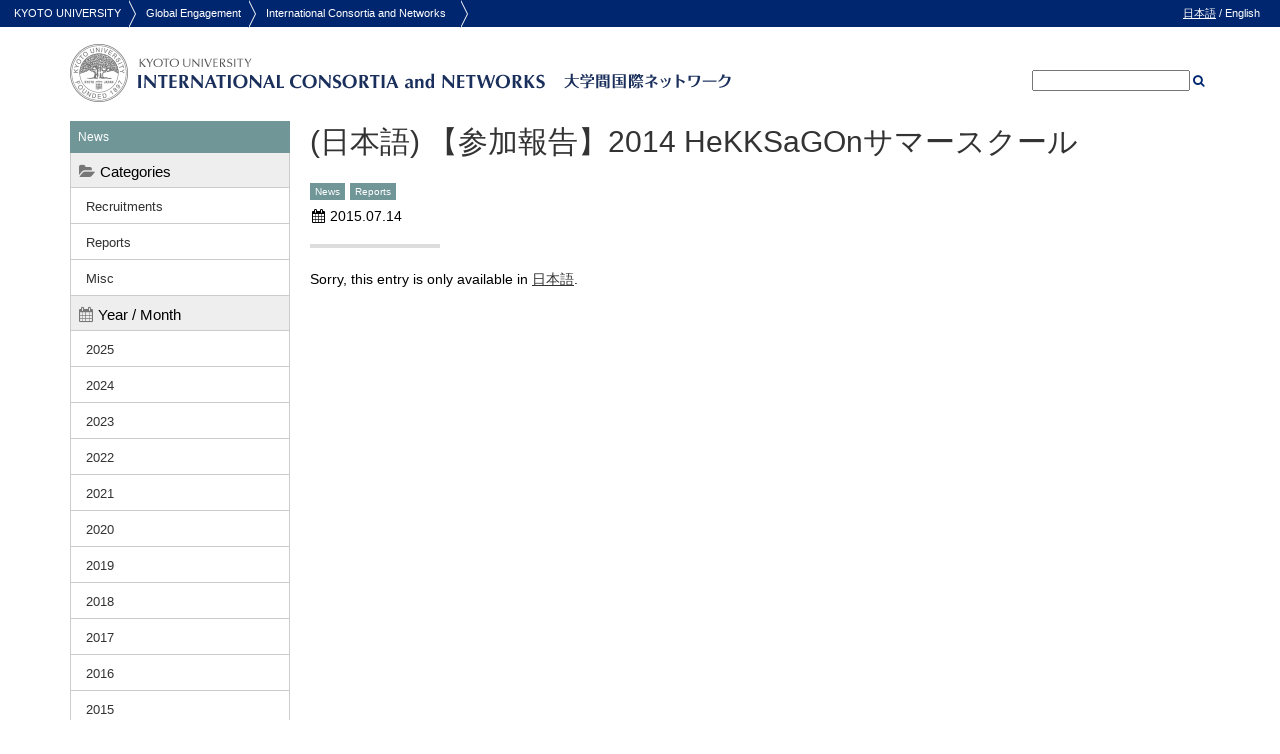

--- FILE ---
content_type: text/html; charset=UTF-8
request_url: https://www.oc.kyoto-u.ac.jp/network/en/news/20150714_755/
body_size: 31305
content:
<!DOCTYPE html>
<html lang="en-US">
<head>
<meta http-equiv="X-UA-Compatible" content="IE=edge,chrome=1">
<meta charset="UTF-8">
<meta name="viewport" content="width=device-width, initial-scale=1">
<title>(日本語) 【参加報告】2014 HeKKSaGOnサマースクール | International Consortia and Networks</title>
<meta name="keywords" content="Kyoto University,International Consortia and Networks" />
<meta name="description" content="Kyoto University International Consortia and Networks" />
<link rel='stylesheet' href='/network/wp-content/themes/kyoto-u-oc-network/css/init.css' type='text/css' />
<link rel='stylesheet' href='/network/wp-content/themes/kyoto-u-oc-network/css/style.css' type='text/css' />
<link rel="stylesheet" type="text/css" href="/network/wp-content/themes/kyoto-u-oc-network/css/mac.css" />
<!--[if (gte IE 9)|!(IE)]><!-->
<link href="/network/wp-content/themes/kyoto-u-oc-network/css/font-awesome.min.css" rel="stylesheet">
<!--<![endif]-->
<script type='text/javascript' src='//ajax.googleapis.com/ajax/libs/jquery/1.11.1/jquery.min.js?ver=1.11.1'></script>
<!--[if lt IE 9]>
<script src="//ie7-js.googlecode.com/svn/version/2.1(beta4)/IE9.js"></script>
<![endif]-->
<script type="text/javascript" src="/network/wp-content/themes/kyoto-u-oc-network/js/custom.js"></script>
<meta name='robots' content='max-image-preview:large' />
	<style>img:is([sizes="auto" i], [sizes^="auto," i]) { contain-intrinsic-size: 3000px 1500px }</style>
	<script type="text/javascript">
/* <![CDATA[ */
window._wpemojiSettings = {"baseUrl":"https:\/\/s.w.org\/images\/core\/emoji\/15.0.3\/72x72\/","ext":".png","svgUrl":"https:\/\/s.w.org\/images\/core\/emoji\/15.0.3\/svg\/","svgExt":".svg","source":{"concatemoji":"https:\/\/www.oc.kyoto-u.ac.jp\/network\/wp-includes\/js\/wp-emoji-release.min.js?ver=6.7.4"}};
/*! This file is auto-generated */
!function(i,n){var o,s,e;function c(e){try{var t={supportTests:e,timestamp:(new Date).valueOf()};sessionStorage.setItem(o,JSON.stringify(t))}catch(e){}}function p(e,t,n){e.clearRect(0,0,e.canvas.width,e.canvas.height),e.fillText(t,0,0);var t=new Uint32Array(e.getImageData(0,0,e.canvas.width,e.canvas.height).data),r=(e.clearRect(0,0,e.canvas.width,e.canvas.height),e.fillText(n,0,0),new Uint32Array(e.getImageData(0,0,e.canvas.width,e.canvas.height).data));return t.every(function(e,t){return e===r[t]})}function u(e,t,n){switch(t){case"flag":return n(e,"\ud83c\udff3\ufe0f\u200d\u26a7\ufe0f","\ud83c\udff3\ufe0f\u200b\u26a7\ufe0f")?!1:!n(e,"\ud83c\uddfa\ud83c\uddf3","\ud83c\uddfa\u200b\ud83c\uddf3")&&!n(e,"\ud83c\udff4\udb40\udc67\udb40\udc62\udb40\udc65\udb40\udc6e\udb40\udc67\udb40\udc7f","\ud83c\udff4\u200b\udb40\udc67\u200b\udb40\udc62\u200b\udb40\udc65\u200b\udb40\udc6e\u200b\udb40\udc67\u200b\udb40\udc7f");case"emoji":return!n(e,"\ud83d\udc26\u200d\u2b1b","\ud83d\udc26\u200b\u2b1b")}return!1}function f(e,t,n){var r="undefined"!=typeof WorkerGlobalScope&&self instanceof WorkerGlobalScope?new OffscreenCanvas(300,150):i.createElement("canvas"),a=r.getContext("2d",{willReadFrequently:!0}),o=(a.textBaseline="top",a.font="600 32px Arial",{});return e.forEach(function(e){o[e]=t(a,e,n)}),o}function t(e){var t=i.createElement("script");t.src=e,t.defer=!0,i.head.appendChild(t)}"undefined"!=typeof Promise&&(o="wpEmojiSettingsSupports",s=["flag","emoji"],n.supports={everything:!0,everythingExceptFlag:!0},e=new Promise(function(e){i.addEventListener("DOMContentLoaded",e,{once:!0})}),new Promise(function(t){var n=function(){try{var e=JSON.parse(sessionStorage.getItem(o));if("object"==typeof e&&"number"==typeof e.timestamp&&(new Date).valueOf()<e.timestamp+604800&&"object"==typeof e.supportTests)return e.supportTests}catch(e){}return null}();if(!n){if("undefined"!=typeof Worker&&"undefined"!=typeof OffscreenCanvas&&"undefined"!=typeof URL&&URL.createObjectURL&&"undefined"!=typeof Blob)try{var e="postMessage("+f.toString()+"("+[JSON.stringify(s),u.toString(),p.toString()].join(",")+"));",r=new Blob([e],{type:"text/javascript"}),a=new Worker(URL.createObjectURL(r),{name:"wpTestEmojiSupports"});return void(a.onmessage=function(e){c(n=e.data),a.terminate(),t(n)})}catch(e){}c(n=f(s,u,p))}t(n)}).then(function(e){for(var t in e)n.supports[t]=e[t],n.supports.everything=n.supports.everything&&n.supports[t],"flag"!==t&&(n.supports.everythingExceptFlag=n.supports.everythingExceptFlag&&n.supports[t]);n.supports.everythingExceptFlag=n.supports.everythingExceptFlag&&!n.supports.flag,n.DOMReady=!1,n.readyCallback=function(){n.DOMReady=!0}}).then(function(){return e}).then(function(){var e;n.supports.everything||(n.readyCallback(),(e=n.source||{}).concatemoji?t(e.concatemoji):e.wpemoji&&e.twemoji&&(t(e.twemoji),t(e.wpemoji)))}))}((window,document),window._wpemojiSettings);
/* ]]> */
</script>
<style id='wp-emoji-styles-inline-css' type='text/css'>

	img.wp-smiley, img.emoji {
		display: inline !important;
		border: none !important;
		box-shadow: none !important;
		height: 1em !important;
		width: 1em !important;
		margin: 0 0.07em !important;
		vertical-align: -0.1em !important;
		background: none !important;
		padding: 0 !important;
	}
</style>
<link rel='stylesheet' id='wp-block-library-css' href='https://www.oc.kyoto-u.ac.jp/network/wp-includes/css/dist/block-library/style.min.css?ver=6.7.4' type='text/css' media='all' />
<style id='classic-theme-styles-inline-css' type='text/css'>
/*! This file is auto-generated */
.wp-block-button__link{color:#fff;background-color:#32373c;border-radius:9999px;box-shadow:none;text-decoration:none;padding:calc(.667em + 2px) calc(1.333em + 2px);font-size:1.125em}.wp-block-file__button{background:#32373c;color:#fff;text-decoration:none}
</style>
<style id='global-styles-inline-css' type='text/css'>
:root{--wp--preset--aspect-ratio--square: 1;--wp--preset--aspect-ratio--4-3: 4/3;--wp--preset--aspect-ratio--3-4: 3/4;--wp--preset--aspect-ratio--3-2: 3/2;--wp--preset--aspect-ratio--2-3: 2/3;--wp--preset--aspect-ratio--16-9: 16/9;--wp--preset--aspect-ratio--9-16: 9/16;--wp--preset--color--black: #000000;--wp--preset--color--cyan-bluish-gray: #abb8c3;--wp--preset--color--white: #ffffff;--wp--preset--color--pale-pink: #f78da7;--wp--preset--color--vivid-red: #cf2e2e;--wp--preset--color--luminous-vivid-orange: #ff6900;--wp--preset--color--luminous-vivid-amber: #fcb900;--wp--preset--color--light-green-cyan: #7bdcb5;--wp--preset--color--vivid-green-cyan: #00d084;--wp--preset--color--pale-cyan-blue: #8ed1fc;--wp--preset--color--vivid-cyan-blue: #0693e3;--wp--preset--color--vivid-purple: #9b51e0;--wp--preset--gradient--vivid-cyan-blue-to-vivid-purple: linear-gradient(135deg,rgba(6,147,227,1) 0%,rgb(155,81,224) 100%);--wp--preset--gradient--light-green-cyan-to-vivid-green-cyan: linear-gradient(135deg,rgb(122,220,180) 0%,rgb(0,208,130) 100%);--wp--preset--gradient--luminous-vivid-amber-to-luminous-vivid-orange: linear-gradient(135deg,rgba(252,185,0,1) 0%,rgba(255,105,0,1) 100%);--wp--preset--gradient--luminous-vivid-orange-to-vivid-red: linear-gradient(135deg,rgba(255,105,0,1) 0%,rgb(207,46,46) 100%);--wp--preset--gradient--very-light-gray-to-cyan-bluish-gray: linear-gradient(135deg,rgb(238,238,238) 0%,rgb(169,184,195) 100%);--wp--preset--gradient--cool-to-warm-spectrum: linear-gradient(135deg,rgb(74,234,220) 0%,rgb(151,120,209) 20%,rgb(207,42,186) 40%,rgb(238,44,130) 60%,rgb(251,105,98) 80%,rgb(254,248,76) 100%);--wp--preset--gradient--blush-light-purple: linear-gradient(135deg,rgb(255,206,236) 0%,rgb(152,150,240) 100%);--wp--preset--gradient--blush-bordeaux: linear-gradient(135deg,rgb(254,205,165) 0%,rgb(254,45,45) 50%,rgb(107,0,62) 100%);--wp--preset--gradient--luminous-dusk: linear-gradient(135deg,rgb(255,203,112) 0%,rgb(199,81,192) 50%,rgb(65,88,208) 100%);--wp--preset--gradient--pale-ocean: linear-gradient(135deg,rgb(255,245,203) 0%,rgb(182,227,212) 50%,rgb(51,167,181) 100%);--wp--preset--gradient--electric-grass: linear-gradient(135deg,rgb(202,248,128) 0%,rgb(113,206,126) 100%);--wp--preset--gradient--midnight: linear-gradient(135deg,rgb(2,3,129) 0%,rgb(40,116,252) 100%);--wp--preset--font-size--small: 13px;--wp--preset--font-size--medium: 20px;--wp--preset--font-size--large: 36px;--wp--preset--font-size--x-large: 42px;--wp--preset--spacing--20: 0.44rem;--wp--preset--spacing--30: 0.67rem;--wp--preset--spacing--40: 1rem;--wp--preset--spacing--50: 1.5rem;--wp--preset--spacing--60: 2.25rem;--wp--preset--spacing--70: 3.38rem;--wp--preset--spacing--80: 5.06rem;--wp--preset--shadow--natural: 6px 6px 9px rgba(0, 0, 0, 0.2);--wp--preset--shadow--deep: 12px 12px 50px rgba(0, 0, 0, 0.4);--wp--preset--shadow--sharp: 6px 6px 0px rgba(0, 0, 0, 0.2);--wp--preset--shadow--outlined: 6px 6px 0px -3px rgba(255, 255, 255, 1), 6px 6px rgba(0, 0, 0, 1);--wp--preset--shadow--crisp: 6px 6px 0px rgba(0, 0, 0, 1);}:where(.is-layout-flex){gap: 0.5em;}:where(.is-layout-grid){gap: 0.5em;}body .is-layout-flex{display: flex;}.is-layout-flex{flex-wrap: wrap;align-items: center;}.is-layout-flex > :is(*, div){margin: 0;}body .is-layout-grid{display: grid;}.is-layout-grid > :is(*, div){margin: 0;}:where(.wp-block-columns.is-layout-flex){gap: 2em;}:where(.wp-block-columns.is-layout-grid){gap: 2em;}:where(.wp-block-post-template.is-layout-flex){gap: 1.25em;}:where(.wp-block-post-template.is-layout-grid){gap: 1.25em;}.has-black-color{color: var(--wp--preset--color--black) !important;}.has-cyan-bluish-gray-color{color: var(--wp--preset--color--cyan-bluish-gray) !important;}.has-white-color{color: var(--wp--preset--color--white) !important;}.has-pale-pink-color{color: var(--wp--preset--color--pale-pink) !important;}.has-vivid-red-color{color: var(--wp--preset--color--vivid-red) !important;}.has-luminous-vivid-orange-color{color: var(--wp--preset--color--luminous-vivid-orange) !important;}.has-luminous-vivid-amber-color{color: var(--wp--preset--color--luminous-vivid-amber) !important;}.has-light-green-cyan-color{color: var(--wp--preset--color--light-green-cyan) !important;}.has-vivid-green-cyan-color{color: var(--wp--preset--color--vivid-green-cyan) !important;}.has-pale-cyan-blue-color{color: var(--wp--preset--color--pale-cyan-blue) !important;}.has-vivid-cyan-blue-color{color: var(--wp--preset--color--vivid-cyan-blue) !important;}.has-vivid-purple-color{color: var(--wp--preset--color--vivid-purple) !important;}.has-black-background-color{background-color: var(--wp--preset--color--black) !important;}.has-cyan-bluish-gray-background-color{background-color: var(--wp--preset--color--cyan-bluish-gray) !important;}.has-white-background-color{background-color: var(--wp--preset--color--white) !important;}.has-pale-pink-background-color{background-color: var(--wp--preset--color--pale-pink) !important;}.has-vivid-red-background-color{background-color: var(--wp--preset--color--vivid-red) !important;}.has-luminous-vivid-orange-background-color{background-color: var(--wp--preset--color--luminous-vivid-orange) !important;}.has-luminous-vivid-amber-background-color{background-color: var(--wp--preset--color--luminous-vivid-amber) !important;}.has-light-green-cyan-background-color{background-color: var(--wp--preset--color--light-green-cyan) !important;}.has-vivid-green-cyan-background-color{background-color: var(--wp--preset--color--vivid-green-cyan) !important;}.has-pale-cyan-blue-background-color{background-color: var(--wp--preset--color--pale-cyan-blue) !important;}.has-vivid-cyan-blue-background-color{background-color: var(--wp--preset--color--vivid-cyan-blue) !important;}.has-vivid-purple-background-color{background-color: var(--wp--preset--color--vivid-purple) !important;}.has-black-border-color{border-color: var(--wp--preset--color--black) !important;}.has-cyan-bluish-gray-border-color{border-color: var(--wp--preset--color--cyan-bluish-gray) !important;}.has-white-border-color{border-color: var(--wp--preset--color--white) !important;}.has-pale-pink-border-color{border-color: var(--wp--preset--color--pale-pink) !important;}.has-vivid-red-border-color{border-color: var(--wp--preset--color--vivid-red) !important;}.has-luminous-vivid-orange-border-color{border-color: var(--wp--preset--color--luminous-vivid-orange) !important;}.has-luminous-vivid-amber-border-color{border-color: var(--wp--preset--color--luminous-vivid-amber) !important;}.has-light-green-cyan-border-color{border-color: var(--wp--preset--color--light-green-cyan) !important;}.has-vivid-green-cyan-border-color{border-color: var(--wp--preset--color--vivid-green-cyan) !important;}.has-pale-cyan-blue-border-color{border-color: var(--wp--preset--color--pale-cyan-blue) !important;}.has-vivid-cyan-blue-border-color{border-color: var(--wp--preset--color--vivid-cyan-blue) !important;}.has-vivid-purple-border-color{border-color: var(--wp--preset--color--vivid-purple) !important;}.has-vivid-cyan-blue-to-vivid-purple-gradient-background{background: var(--wp--preset--gradient--vivid-cyan-blue-to-vivid-purple) !important;}.has-light-green-cyan-to-vivid-green-cyan-gradient-background{background: var(--wp--preset--gradient--light-green-cyan-to-vivid-green-cyan) !important;}.has-luminous-vivid-amber-to-luminous-vivid-orange-gradient-background{background: var(--wp--preset--gradient--luminous-vivid-amber-to-luminous-vivid-orange) !important;}.has-luminous-vivid-orange-to-vivid-red-gradient-background{background: var(--wp--preset--gradient--luminous-vivid-orange-to-vivid-red) !important;}.has-very-light-gray-to-cyan-bluish-gray-gradient-background{background: var(--wp--preset--gradient--very-light-gray-to-cyan-bluish-gray) !important;}.has-cool-to-warm-spectrum-gradient-background{background: var(--wp--preset--gradient--cool-to-warm-spectrum) !important;}.has-blush-light-purple-gradient-background{background: var(--wp--preset--gradient--blush-light-purple) !important;}.has-blush-bordeaux-gradient-background{background: var(--wp--preset--gradient--blush-bordeaux) !important;}.has-luminous-dusk-gradient-background{background: var(--wp--preset--gradient--luminous-dusk) !important;}.has-pale-ocean-gradient-background{background: var(--wp--preset--gradient--pale-ocean) !important;}.has-electric-grass-gradient-background{background: var(--wp--preset--gradient--electric-grass) !important;}.has-midnight-gradient-background{background: var(--wp--preset--gradient--midnight) !important;}.has-small-font-size{font-size: var(--wp--preset--font-size--small) !important;}.has-medium-font-size{font-size: var(--wp--preset--font-size--medium) !important;}.has-large-font-size{font-size: var(--wp--preset--font-size--large) !important;}.has-x-large-font-size{font-size: var(--wp--preset--font-size--x-large) !important;}
:where(.wp-block-post-template.is-layout-flex){gap: 1.25em;}:where(.wp-block-post-template.is-layout-grid){gap: 1.25em;}
:where(.wp-block-columns.is-layout-flex){gap: 2em;}:where(.wp-block-columns.is-layout-grid){gap: 2em;}
:root :where(.wp-block-pullquote){font-size: 1.5em;line-height: 1.6;}
</style>
<link rel='stylesheet' id='pret-user-manual-css' href='https://www.oc.kyoto-u.ac.jp/network/wp-content/plugins/pret-wp-utilities/sub-plugins/pret-wp-user-manual/css/style.css?ver=6.7.4' type='text/css' media='all' />
<link rel="https://api.w.org/" href="https://www.oc.kyoto-u.ac.jp/network/en/wp-json/" /><link rel="alternate" title="JSON" type="application/json" href="https://www.oc.kyoto-u.ac.jp/network/en/wp-json/wp/v2/posts/755" /><link rel="EditURI" type="application/rsd+xml" title="RSD" href="https://www.oc.kyoto-u.ac.jp/network/xmlrpc.php?rsd" />
<meta name="generator" content="WordPress 6.7.4" />
<link rel="canonical" href="https://www.oc.kyoto-u.ac.jp/network/en/news/20150714_755/" />
<link rel='shortlink' href='https://www.oc.kyoto-u.ac.jp/network/en/?p=755' />
<link rel="alternate" title="oEmbed (JSON)" type="application/json+oembed" href="https://www.oc.kyoto-u.ac.jp/network/en/wp-json/oembed/1.0/embed?url=https%3A%2F%2Fwww.oc.kyoto-u.ac.jp%2Fnetwork%2Fen%2Fnews%2F20150714_755%2F" />
<link rel="alternate" title="oEmbed (XML)" type="text/xml+oembed" href="https://www.oc.kyoto-u.ac.jp/network/en/wp-json/oembed/1.0/embed?url=https%3A%2F%2Fwww.oc.kyoto-u.ac.jp%2Fnetwork%2Fen%2Fnews%2F20150714_755%2F&#038;format=xml" />
<style type="text/css">
.qtranxs_flag_ja {background-image: url(https://www.oc.kyoto-u.ac.jp/network/wp-content/plugins/qtranslate-xt-master/flags/jp.png); background-repeat: no-repeat;}
.qtranxs_flag_en {background-image: url(https://www.oc.kyoto-u.ac.jp/network/wp-content/plugins/qtranslate-xt-master/flags/gb.png); background-repeat: no-repeat;}
</style>
<link hreflang="ja" href="https://www.oc.kyoto-u.ac.jp/network/ja/news/20150714_755/" rel="alternate" />
<link hreflang="en" href="https://www.oc.kyoto-u.ac.jp/network/en/news/20150714_755/" rel="alternate" />
<link hreflang="x-default" href="https://www.oc.kyoto-u.ac.jp/network/news/20150714_755/" rel="alternate" />
<meta name="generator" content="qTranslate-XT 3.7.1" />

</head>

<body class="post-template-default single single-post postid-755 single-format-standard">
<div class="lo-container">
<div id="pagetop"></div>

<div class="lo-header-outer header-outer">

<div class="header-bar">
	<a href="//www.kyoto-u.ac.jp/en">KYOTO UNIVERSITY</a>
	<a href="//www.oc.kyoto-u.ac.jp/en/">Global Engagement</a>
    <a href="https://www.oc.kyoto-u.ac.jp/network/en/">International Consortia and Networks</a>
</div>
<!-- /header-bar-->

<div class="sp-header-bar">
<a href="#" id="js-sp-menu-button" class="sp-menu-button"><i class="fa fa-bars"></i></a>
</div>
<!-- /header-menu-button-->

<div class="lang-link">
    <a href="https://www.oc.kyoto-u.ac.jp/network/ja/news/20150714_755/">日本語</a> / <span class="no-link">English</span>
</div>
<!-- /lang-link-->

<div class="lo-header header">

<div class="logo">
	<a href="https://www.oc.kyoto-u.ac.jp/network/en/"><img src="/network/wp-content/themes/kyoto-u-oc-network/img/logo.png" alt="International Consortia and Networks" /></a></div>

<div class="hsearch"><form method="get" id="searchform" action="https://www.oc.kyoto-u.ac.jp/network/en/">
<input type="text" value="" name="s" id="s" /> <a href="#" id="js-btn-search"><i class="fa fa-search"></i></a>
</form>
<script>
$(function () {
	$("#js-btn-search").click( function() {
		$( "#searchform" ).submit();
		return false;
	});
});
</script>
</div>

</div><!-- /lo-header-->
</div><!-- /lo-header-outer-->


<div class="lo-main-outer main-outer">
<div class="lo-main two-col clearfix">

<div class="lo-primary primary">
<div class="lo-primary-inner">


<div class="entry-unit entry-unit-post">
<h1 class="entry-title">(日本語) 【参加報告】2014 HeKKSaGOnサマースクール</h1>


<div class="entry-meta">
<span class="entry-categories"><a href="https://www.oc.kyoto-u.ac.jp/network/en/news/" class="entry-categories-item">News</a><a href="https://www.oc.kyoto-u.ac.jp/network/en/news/reports/" class="entry-categories-item">Reports</a></span><div class="entry-date"><i class="fa fa-calendar"></i>2015.07.14</div>
</div>

<div class="entry-content">
<p class="qtranxs-available-languages-message qtranxs-available-languages-message-en">Sorry, this entry is only available in <a href="https://www.oc.kyoto-u.ac.jp/network/ja/news/20150714_755/" class="qtranxs-available-language-link qtranxs-available-language-link-ja" title="日本語">日本語</a>.</p>
</div>


</div><!-- /entry-unit -->


</div><!-- / lo-primary-inner -->
</div><!-- / lo-primary -->

<div class="lo-secondary secondary">

<div class="snavi-outer" id="js-sp-menu"><div class="snavi-outer2">

<div class="snavi-group snavi-news-outer news-is-current">

<h3 class="snavi-title2"><a href="https://www.oc.kyoto-u.ac.jp/network/en/news/">News</a></h3>
<ul class="snavi snavi-category">
<li><span class="snavi-title"><i class="fa fa-folder-open"></i>Categories</span>
<ul class="sub-menu">
	<li class="cat-item cat-item-7"><a href="https://www.oc.kyoto-u.ac.jp/network/en/news/recruitments/">Recruitments</a>
</li>
	<li class="cat-item cat-item-6"><a href="https://www.oc.kyoto-u.ac.jp/network/en/news/reports/">Reports</a>
</li>
	<li class="cat-item cat-item-8"><a href="https://www.oc.kyoto-u.ac.jp/network/en/news/misc/">Misc</a>
</li>
</ul><!-- /sub-menu -->
</li>
</ul><!-- /snavi -->

<ul class="snavi snavi-archive" id="js-archive-list">
<li><span class="snavi-title"><i class="fa fa-calendar"></i>Year / Month</span><ul>
<li class="year"><a href="#">2025</a><ul class="clearfix">
<li><a href="https://www.oc.kyoto-u.ac.jp/network/en/date/2025/11/">November</a></li>
<li><a href="https://www.oc.kyoto-u.ac.jp/network/en/date/2025/10/">October</a></li>
<li><a href="https://www.oc.kyoto-u.ac.jp/network/en/date/2025/5/">May</a></li>
</ul></li>
<li class="year clearfix"><a href="#">2024</a><ul>
<li><a href="https://www.oc.kyoto-u.ac.jp/network/en/date/2024/4/">April</a></li>
</ul></li>
<li class="year clearfix"><a href="#">2023</a><ul>
<li><a href="https://www.oc.kyoto-u.ac.jp/network/en/date/2023/9/">September</a></li>
</ul></li>
<li class="year clearfix"><a href="#">2022</a><ul>
<li><a href="https://www.oc.kyoto-u.ac.jp/network/en/date/2022/12/">December</a></li>
<li><a href="https://www.oc.kyoto-u.ac.jp/network/en/date/2022/5/">May</a></li>
<li><a href="https://www.oc.kyoto-u.ac.jp/network/en/date/2022/3/">March</a></li>
</ul></li>
<li class="year clearfix"><a href="#">2021</a><ul>
<li><a href="https://www.oc.kyoto-u.ac.jp/network/en/date/2021/11/">November</a></li>
<li><a href="https://www.oc.kyoto-u.ac.jp/network/en/date/2021/10/">October</a></li>
<li><a href="https://www.oc.kyoto-u.ac.jp/network/en/date/2021/9/">September</a></li>
<li><a href="https://www.oc.kyoto-u.ac.jp/network/en/date/2021/8/">August</a></li>
<li><a href="https://www.oc.kyoto-u.ac.jp/network/en/date/2021/7/">July</a></li>
<li><a href="https://www.oc.kyoto-u.ac.jp/network/en/date/2021/6/">June</a></li>
<li><a href="https://www.oc.kyoto-u.ac.jp/network/en/date/2021/5/">May</a></li>
<li><a href="https://www.oc.kyoto-u.ac.jp/network/en/date/2021/4/">April</a></li>
<li><a href="https://www.oc.kyoto-u.ac.jp/network/en/date/2021/3/">March</a></li>
<li><a href="https://www.oc.kyoto-u.ac.jp/network/en/date/2021/1/">January</a></li>
</ul></li>
<li class="year clearfix"><a href="#">2020</a><ul>
<li><a href="https://www.oc.kyoto-u.ac.jp/network/en/date/2020/11/">November</a></li>
<li><a href="https://www.oc.kyoto-u.ac.jp/network/en/date/2020/10/">October</a></li>
<li><a href="https://www.oc.kyoto-u.ac.jp/network/en/date/2020/3/">March</a></li>
</ul></li>
<li class="year clearfix"><a href="#">2019</a><ul>
<li><a href="https://www.oc.kyoto-u.ac.jp/network/en/date/2019/12/">December</a></li>
<li><a href="https://www.oc.kyoto-u.ac.jp/network/en/date/2019/9/">September</a></li>
<li><a href="https://www.oc.kyoto-u.ac.jp/network/en/date/2019/6/">June</a></li>
<li><a href="https://www.oc.kyoto-u.ac.jp/network/en/date/2019/4/">April</a></li>
<li><a href="https://www.oc.kyoto-u.ac.jp/network/en/date/2019/3/">March</a></li>
<li><a href="https://www.oc.kyoto-u.ac.jp/network/en/date/2019/1/">January</a></li>
</ul></li>
<li class="year clearfix"><a href="#">2018</a><ul>
<li><a href="https://www.oc.kyoto-u.ac.jp/network/en/date/2018/9/">September</a></li>
<li><a href="https://www.oc.kyoto-u.ac.jp/network/en/date/2018/8/">August</a></li>
<li><a href="https://www.oc.kyoto-u.ac.jp/network/en/date/2018/5/">May</a></li>
<li><a href="https://www.oc.kyoto-u.ac.jp/network/en/date/2018/4/">April</a></li>
<li><a href="https://www.oc.kyoto-u.ac.jp/network/en/date/2018/2/">February</a></li>
</ul></li>
<li class="year clearfix"><a href="#">2017</a><ul>
<li><a href="https://www.oc.kyoto-u.ac.jp/network/en/date/2017/10/">October</a></li>
<li><a href="https://www.oc.kyoto-u.ac.jp/network/en/date/2017/8/">August</a></li>
<li><a href="https://www.oc.kyoto-u.ac.jp/network/en/date/2017/7/">July</a></li>
<li><a href="https://www.oc.kyoto-u.ac.jp/network/en/date/2017/2/">February</a></li>
</ul></li>
<li class="year clearfix"><a href="#">2016</a><ul>
<li><a href="https://www.oc.kyoto-u.ac.jp/network/en/date/2016/12/">December</a></li>
<li><a href="https://www.oc.kyoto-u.ac.jp/network/en/date/2016/11/">November</a></li>
<li><a href="https://www.oc.kyoto-u.ac.jp/network/en/date/2016/10/">October</a></li>
<li><a href="https://www.oc.kyoto-u.ac.jp/network/en/date/2016/9/">September</a></li>
<li><a href="https://www.oc.kyoto-u.ac.jp/network/en/date/2016/7/">July</a></li>
<li><a href="https://www.oc.kyoto-u.ac.jp/network/en/date/2016/5/">May</a></li>
<li><a href="https://www.oc.kyoto-u.ac.jp/network/en/date/2016/3/">March</a></li>
<li><a href="https://www.oc.kyoto-u.ac.jp/network/en/date/2016/2/">February</a></li>
</ul></li>
<li class="year clearfix"><a href="#">2015</a><ul>
<li><a href="https://www.oc.kyoto-u.ac.jp/network/en/date/2015/11/">November</a></li>
<li><a href="https://www.oc.kyoto-u.ac.jp/network/en/date/2015/9/">September</a></li>
<li><a href="https://www.oc.kyoto-u.ac.jp/network/en/date/2015/8/">August</a></li>
<li><a href="https://www.oc.kyoto-u.ac.jp/network/en/date/2015/7/">July</a></li>
<li><a href="https://www.oc.kyoto-u.ac.jp/network/en/date/2015/6/">June</a></li>
<li><a href="https://www.oc.kyoto-u.ac.jp/network/en/date/2015/3/">March</a></li>
<li><a href="https://www.oc.kyoto-u.ac.jp/network/en/date/2015/2/">February</a></li>
</ul></li>
<li class="year clearfix"><a href="#">2013</a><ul>
<li><a href="https://www.oc.kyoto-u.ac.jp/network/en/date/2013/11/">November</a></li>
<li><a href="https://www.oc.kyoto-u.ac.jp/network/en/date/2013/8/">August</a></li>
<li><a href="https://www.oc.kyoto-u.ac.jp/network/en/date/2013/7/">July</a></li>
<li><a href="https://www.oc.kyoto-u.ac.jp/network/en/date/2013/6/">June</a></li>
<li><a href="https://www.oc.kyoto-u.ac.jp/network/en/date/2013/5/">May</a></li>
<li><a href="https://www.oc.kyoto-u.ac.jp/network/en/date/2013/3/">March</a></li>
</ul></li>

</ul></li>
</ul><!-- /snavi -->


</div><!-- /snavi-group -->

<div class="snavi-group">
<h3 class="snavi-title2"><a href="https://www.oc.kyoto-u.ac.jp/network/en/overview/">Overview</a></h3>
</div><!-- /snavi-group -->

<div class="snavi-group">
<h3 class="snavi-title2"><a href="https://www.oc.kyoto-u.ac.jp/network/en/overview/#n01">International Consortia</a></h3>
<ul id="js-snavi-1" class="snavi snavi-page"><li id="menu-item-238" class="menu-item menu-item-type-post_type menu-item-object-page menu-item-has-children menu-item-238"><a href="https://www.oc.kyoto-u.ac.jp/network/en/aearu/">AEARU</a>
<ul class="sub-menu">
	<li id="menu-item-240" class="menu-item menu-item-type-post_type menu-item-object-page menu-item-240"><a href="https://www.oc.kyoto-u.ac.jp/network/en/aearu-member/">Member List</a></li>
	<li id="menu-item-239" class="menu-item menu-item-type-post_type menu-item-object-page menu-item-239"><a href="https://www.oc.kyoto-u.ac.jp/network/en/aearu/aearu-past-program/">Past Program List</a></li>
</ul>
</li>
<li id="menu-item-237" class="menu-item menu-item-type-post_type menu-item-object-page menu-item-237"><a href="https://www.oc.kyoto-u.ac.jp/network/en/aun/">AUN, ASEAN+3 UNet</a></li>
<li id="menu-item-1612" class="menu-item menu-item-type-post_type menu-item-object-page menu-item-has-children menu-item-1612"><a href="https://www.oc.kyoto-u.ac.jp/network/en/archives/">Archives by 2016</a>
<ul class="sub-menu">
	<li id="menu-item-241" class="menu-item menu-item-type-post_type menu-item-object-page menu-item-has-children menu-item-241"><a href="https://www.oc.kyoto-u.ac.jp/network/en/apru/">APRU</a>
	<ul class="sub-menu">
		<li id="menu-item-243" class="menu-item menu-item-type-post_type menu-item-object-page menu-item-243"><a href="https://www.oc.kyoto-u.ac.jp/network/en/apru/apru-member/">Member List</a></li>
		<li id="menu-item-998" class="menu-item menu-item-type-post_type menu-item-object-page menu-item-998"><a href="https://www.oc.kyoto-u.ac.jp/network/en/apru/mhsympo2016/">12th APRU Multi-hazards Symposium 2016</a></li>
		<li id="menu-item-242" class="menu-item menu-item-type-post_type menu-item-object-page menu-item-242"><a href="https://www.oc.kyoto-u.ac.jp/network/en/apru/apru-past-programs/">Past Program List</a></li>
	</ul>
</li>
</ul>
</li>
</ul><h3 class="snavi-title2"><a href="https://www.oc.kyoto-u.ac.jp/network/en/overview/#n02">International Networks</a></h3>
<ul id="js-snavi-2" class="snavi snavi-page"><li id="menu-item-288" class="menu-item menu-item-type-post_type menu-item-object-page menu-item-has-children menu-item-288"><a href="https://www.oc.kyoto-u.ac.jp/network/en/hekksagon/">HeKKSaGOn</a>
<ul class="sub-menu">
	<li id="menu-item-2927" class="menu-item menu-item-type-post_type menu-item-object-page menu-item-2927"><a href="https://www.oc.kyoto-u.ac.jp/network/en/hekksagon/%e9%81%8e%e5%8e%bb%e3%81%ae%e4%ba%8b%e6%a5%ad%e4%b8%80%e8%a6%a7/">Past Program List</a></li>
</ul>
</li>
<li id="menu-item-287" class="menu-item menu-item-type-post_type menu-item-object-page menu-item-287"><a href="https://www.oc.kyoto-u.ac.jp/network/en/renkei/">RENKEI</a></li>
<li id="menu-item-286" class="menu-item menu-item-type-post_type menu-item-object-page menu-item-286"><a href="https://www.oc.kyoto-u.ac.jp/network/en/usji/">USJI</a></li>
<li id="menu-item-1322" class="menu-item menu-item-type-post_type menu-item-object-page menu-item-has-children menu-item-1322"><a href="https://www.oc.kyoto-u.ac.jp/network/en/usrn/">USR Network</a>
<ul class="sub-menu">
	<li id="menu-item-1323" class="menu-item menu-item-type-post_type menu-item-object-page menu-item-1323"><a href="https://www.oc.kyoto-u.ac.jp/network/en/usrn/usrn-past-program/">Past Program List</a></li>
</ul>
</li>
</ul>
</div><!-- /snavi-group -->

<div class="snavi-group">
<h3 class="snavi-title2"><a href="https://www.oc.kyoto-u.ac.jp/network/en/uaw">University Administrators Workshop</a></h3>
<ul id="js-snavi-4" class="snavi snavi-page"><li id="menu-item-1344" class="menu-item menu-item-type-post_type menu-item-object-page menu-item-1344"><a href="https://www.oc.kyoto-u.ac.jp/network/en/uaw/">UAW</a></li>
</ul></div><!-- /snavi-group -->


<div class="snavi ssearch-unit"><span class="snavi-title"><i class="fa fa-search"></i>Search</span>
<div class="ssearch"><form method="get" id="searchform-sp" action="https://www.oc.kyoto-u.ac.jp/network/en/">
<input type="text" value="" name="s" id="s" /> <a href="#" id="js-btn-search-sp"><i class="fa fa-search"></i></a>
</form>
<script>
$(function () {
	$("#js-btn-search-sp").click( function() {
		$( "#searchform-sp" ).submit();
		return false;
	});
});
</script>
</div>
</div><!-- /snavi -->

</div></div><!-- /snavi-outer -->




</div><!-- / lo-secondary -->

</div><!-- /lo-main -->
</div><!-- /lo-main-outer -->

<div class="pagetop"><a href="#pagetop"><img src="/network/wp-content/themes/kyoto-u-oc-network/img/pagetop.png" alt="pagetop" /></a></div>

<div class="lo-footer-outer footer-bg">
<div class="sp-flinks">
	<a href="//www.oc.kyoto-u.ac.jp/en/"><i class="fa fa-home"></i>Kyoto University: Global Engagement</a>
</div><!-- /sp-flinks-->
<div class="lo-footer footer clearfix">
    <div class="flogo">
    	<a href="//www.kyoto-u.ac.jp/"><img src="/network/wp-content/themes/kyoto-u-oc-network/img/finfo-logo.png" alt="Kyoto University" /></a>
    </div>
    <div class="copyright">
    	<p>Copyright &copy; Kyoto University All rights reserved.</p>
    </div>
</div><!-- /lo-footer -->
</div><!-- /lo-footer-outer -->

</div><!--/lo-container-->

</body>
</html>


--- FILE ---
content_type: text/css
request_url: https://www.oc.kyoto-u.ac.jp/network/wp-content/themes/kyoto-u-oc-network/css/style.css
body_size: 26959
content:
@charset "UTF-8";
/**
max-size: 1140px + 20px * 2 = 1180px

break-point:
(1180)
2cols
[1024]
2cols

[768px]
1col
*/
/* 設定 */
/* 以下は計算で決まる */
/*-----------------------------------------------------------------------------
	layout
-----------------------------------------------------------------------------*/
.lo-container {
	width: 100%;
	position: relative;
}

.lo-header-outer {
	width: 100%;
}

.lo-header {
	max-width: 1140px;
	padding: 10px 20px;
	margin: 0 auto;
}

.lo-main-outer {
	width: 100%;
}

.lo-main {
	max-width: 1140px;
	padding: 0px 20px 20px 20px;
	margin: 0 auto;
}
.home .lo-main {
	padding-top: 20px;
}

.one-col .lo-primary {
	width: 100%;
}

.two-col .lo-primary {
	width: 100%;
	float: right;
	margin-left: -240px;
}

.two-col .lo-primary-inner {
	margin-left: 240px;
}

.two-col .lo-secondary {
	width: 220px;
	float: left;
}

@media only screen and (max-width: 768px) {
	.two-col .lo-primary {
		float: none;
		margin-left: 0px;
	}

	.two-col .lo-primary-inner {
		margin-left: 0px;
	}

	.two-col .lo-secondary {
		float: none;
		width: auto;
	}
}
.lo-footer-outer {
	width: 100%;
}
.lo-footer {
	max-width: 1140px;
	padding: 20px 20px;
	margin: 0 auto;
}

/*-----------------------------------------------------------------------------
	header
-----------------------------------------------------------------------------*/
.header {
	position: relative;
}
.header-bar {
	width: 100%;
	background-color: #00266f;
}
.header-bar a {
	display: inline-block;
	vertical-align: baseline;
	zoom: 1;
    *display: inline;
    *vertical-align: auto;
	color: #fff;
	line-height: 27px;
	margin-right: -5px;
	font-size: 11.4px;
	padding: 0 7px 0 20px;
	position: relative;
	text-decoration: none;
}
.header-bar a:first-child {
    padding-left: 14px;
}
.header-bar a:last-child {
    padding-right: 14px; 
}
.header-bar a:hover {
    color: #fff;
	text-decoration: underline;
}
.header-bar a:hover:after {
    border-left-color: #00266f; 
}
.header-bar a:after, .header-bar a:before {
    position: absolute;
    top: 0px;
    right: auto;
    bottom: 0px;
    left: 100%;
    border-bottom: 14px solid transparent;
    border-left: 7px solid transparent;
    border-top: 14px solid transparent;
    content: '';
    display: block;
    margin: auto;
    z-index: 2; 
}
.header-bar a:before {
    border-left-color: #fff;
    margin-left: 1px;
    z-index: 1; 
}
.header-bar a:after {
    border-left-color: #00266f; 
}
@media screen and (max-width: 768px) {
	.header-bar {
		display: none;
	}
}
.lang-link {
	position: absolute;
	top: 5px;
	padding-top: 3px;
	right: 20px;
	font-size: 11.4px;
	color: #fff;
}
.lang-link a {
	color: #fff;
	text-decoration: underline;
}
.lang-link a:hover {
	text-decoration: none;
}
.lang-link .no-link {
}
.logo {
	display: block;
	margin: 7px 0;
}
.sp-header-bar {
	display: none;
}
@media only screen and (max-width: 1024px) {
	.logo {
		max-width: 900px;
	}
}
@media only screen and (max-width: 768px) {
	.lo-header {
		padding-bottom: 0px;
	}
	.header {
		position: relative;
	}
	.sp-header-bar {
		position: fixed;
		display: block;
		width: 100%;
		height: 40px;
		top: 0;
		left: 0;
		background-color: #00266f;
		z-index: 5000;
	}
	.sp-menu-button {
		display: inline-block;
		text-decoration: none;
		color: #fff;
		font-size: 36px;
		padding: 2px 2px 2px 5px;
	}
	.lang-link {
		z-index: 7500;
		position: fixed;
		top: 10px;
		right: 20px;
		padding-top: 3px;
		font-size: 14px;
	}
	.logo {
		width: 100%;
		margin-top: 40px;
		margin-bottom: 0px;
	}
}
@media screen and (max-width: 640px) {
	.logo {
		width: 100%;
	}
	.logo img {
		width: 100%;
	}
}
.logo a:hover {
	opacity: 0.5;
}
.hsearch {
	height: 30px;
	position: absolute;
	right: 20px;
	top: 43px;
}
@media screen and (max-width: 1024px) {
	.hsearch {
		display: none;
	}
}
.hsearch a {
	color: #00266f;
	text-decoration: none;
}
.hsearch a:hover {
	opacity: 0.5;
}
.hsearch input {
	width: 150px;
}
.fa {
	margin-right: 5px;
}

/*-----------------------------------------------------------------------------
	entry elements, intro-content(トップページリード文）
-----------------------------------------------------------------------------*/
.entry-title {
	font-size: 30px;
	margin-bottom: 20px;
	color: #333;
	line-height: 1.4;
}
.entry-categories {
	display: block;
	margin-bottom: 5px;
}
.entry-categories a,
.entry-categories .entry-categories-item {
	font-size: 10px;
	margin: 0 5px 0 0;
	padding: 4px 5px 3px;
	background-color: #709698;
	color: #fff;
	text-decoration: none;
	display: inline-block;
}
.entry-categories a:hover {
	opacity: 0.5;
}
.entry-date {
	font-size: 14px;
	line-height: 1.7;
	padding-left: 2px;
}
.entry-link {
	font-size: 14px;
	line-height: 1.5;
}
.entry-content {
	margin-bottom: 20px;
}
.entry-content h2 {
	font-size: 20px;
	margin-bottom: 20px;
	padding: 1px 0 0 10px;
	line-height: 1.4;
	border-left: 5px solid #709698;
	font-weight: bold;
	color: #444;
}
.entry-content h3 {
	font-size: 16px;
	margin-bottom: 10px;
	line-height: 1.4;
	font-weight: bold;
	color: #333;
}
.entry-content h4 {
	font-size: 14.5px;
	margin-bottom: 0.5em;
	line-height: 1.4;
	font-weight: bold;
	color: #507678;
}
.entry-content img {
	max-width: 100%;
	height: auto;
}
.entry-content p {
	margin-bottom: 1em;
}
.entry-content a {
	color: #333;
}
.entry-content a:hover {
	opacity: 0.5;
}
.entry-content ul, .entry-content ol,
.intro-content ul {
	line-height: 1.4;
	color: #333;
}
.entry-content ul,
.intro-content ul {
	margin: 0 0 20px 20px;
	list-style: disc;
}
.intro-content ul {
	font-size: 14px;
}
.entry-content ol {
	margin: 0 0 20px 25px;
	list-style: decimal;
}
.entry-content li,
.intro-content li {
	margin: 0 0 5px 0;
}
.entry-content .red,
.intro-content .red {
	color: #a33;
}
.entry-content strong,
.intro-content strong {
	font-weight: bold;
}
.entry-content em,
.intro-content em {
	font-style: italic;
}
.entry-content .alignright {
	text-align: right;
	float: right;
}
.entry-content .button-outer {
    width: 100%;
    text-align: center;
}
.entry-content .button-outer .grad-button {
    display: inline-block;
    box-sizing: border-box;
    border: 1px solid #709698;
    border-radius: 3px;
    font-size: 16px;
    font-weight: bold;
    text-decoration: none;
    width: 240px;
    padding: 20px 0px;
    background: transparent linear-gradient(#FFF, #90b6b8) repeat scroll 0% 0%;
    color: #305658;
	text-shadow: 1px 1px 0px #fff;  
    transition: all 0.2s ease 0s;
}
.entry-content .button-outer .grad-button:hover {
    opacity: 0.5;
}

/*-----------------------------------------------------------------------------
	entry-unit
-----------------------------------------------------------------------------*/
.entry-unit {
}
.entry-unit .entry-meta {
	margin-bottom: 20px;
	padding-bottom: 20px;
	background: url(../img/partition.png) no-repeat bottom left;
}
.entry-unit .entry-date {
	display: inline-block;
}
.entry-unit .entry-content {
	line-height: 1.7;
	font-size: 14px;
}
.entry-unit .entry-tags {
	line-height: 1.7;
	padding-left: 2px;
	font-size: 14px;
}
.entry-unit .entry-tags a, .entry-unit .entry-tags a:visited {
	color: #000;
	text-decoration: none;
}
.entry-unit .entry-tags a:hover {
	background: none repeat scroll 0% 0% #E7F1F1;
}

/*-----------------------------------------------------------------------------
	entry-list
-----------------------------------------------------------------------------*/
.entry-list-unit {
	margin-bottom: 40px;
}
.entry-list-unit .entry-list-title {
	padding: 0 0 5px 0;
	border-bottom: 2px solid #aaa;
}
.entry-list-unit .entry-list-title h2 {
	font-size: 28px;
	width: 78%;
	float: left;
}
.entry-list-title .entry-index-link {
	width: 20%;
	float: right;
	text-align: right;
	margin-top: 5px;
}
.entry-index-link a {
	text-decoration: none;
	font-size: 11px;
	background: #709698;
	padding: 3px 10px;
	color: #fff;
}
.entry-index-link a:hover {
	opacity: 0.5;
}
.entry-list li {
	display: block;
	border-bottom: 1px dotted #aaa;
	height: 100%;
}
.entry-list a {
	text-decoration: none;
	vertical-align: bottom;
}
.entry-list li > a {
	position:relative;
	overflow: hidden;
}
.entry-list li > a:before,
.entry-list li > a:after {
	position: absolute;
	z-index: -1;
	display: block;
	content: '';
}
.entry-list li > a,
.entry-list li > a:before,
.entry-list li > a:after {
	transition: all .2s;
}
.entry-list li > a:after {
	top: -100%;
	left: -100%;
	width: 100%;
	height: 100%;
}
.entry-list li > a:hover:after {
	top: 0;
	left: 0;
	background-color: rgba(228, 243, 243, 0.2);	
	z-index: -1000;
}
.entry-list-left {
	width: 200px;
	height: 100px;
	margin-right: 20px;
	float: left;
	padding: 10px 0 10px 10px;
}
.entry-list-right {
	padding: 10px 10px 10px 0;
	overflow: hidden;
}
@media only screen and (max-width: 639px) {
	.entry-list-left {
		margin-right: 0px;
		float: none;
		padding: 10px 0 10px 10px;
	}
	.entry-list-right {
		padding: 0px 10px 10px 10px;
		overflow: hidden;
	}
}
.entry-list .eyecatch {
	width: 200px;
}
.entry-list .entry-date {
	display: block;
	color: #333;
}
.entry-list .entry-link {
	display: block;
}
.entry-list a,
.entry-list a:visited,
.entry-list .entry-link .no-link {
	display: block;
	color: #333;
}
.entry-link .fa {
	color: #73A943;
	margin-left: 2px;
}
.entry-link .fa:first-child {
	margin-left: 5px;
}
.attachment-thumbnail {
	width: 200px;
	height: 100px;
}
@media only screen and (max-width: 459px) {
	.entry-list-unit .entry-list-title h2 {
		width: 60%;
	}
	.entry-list-title .entry-index-link {
		width: 38%;
	}
}
/*-----------------------------------------------------------------------------
	post-list
-----------------------------------------------------------------------------*/
.post-list-unit {
	margin-bottom: 40px;
}
.post-list-title {
	font-size: 30px;
	color: #333;
	line-height: 1.4;
	padding-bottom: 20px;
	background: url(../img/partition.png) no-repeat bottom left;
	margin-bottom: 20px;
}
.post-list-title .fa {
	color: #999;
}
@media only screen and (max-width: 768px) {
	.post-list-title {
		font-size: 24px;
		padding-bottom: 10px;
		margin-bottom: 10px;
	}
	.entry-title {
		font-size: 24px;
	}
}

/*-----------------------------------------------------------------------------
	event-table
-----------------------------------------------------------------------------*/
.year-title {
	font-size: 20px;
    margin-bottom: 0.5em;
    padding: 1px 0px 0px 10px;
    line-height: 1.4;
    border-left: 5px solid #709698;
    font-weight: bold;
    color: #444;
}
.event-title {
	font-size: 20px;
	color: #444;
	margin-bottom: 0.5em;
	padding: 0;
	line-height: 1.4;
}
.event-title a {
	color: #333;
	transition-property: #000, opacity, color;
    transition-duration: 0.2s;
    transition-timing-function: linear;
}
.event-title a:hover {
	opacity: 0.5;
}
.event-table {
	border: 1px solid #ccc;
	margin-bottom: 40px;
	width: 100%;
	font-size: 13px;
}
.event-table1 {
	margin-bottom: 20px;
}
.event-table p {
	margin-bottom: 0;
}
.event-table tr {
}
.event-table th {
	vertical-align: top;
	text-align: left;
	background-color: #EFF3F4;
	background-color: #eee;
	border: 1px solid #ccc;
	border-right: 0px;
	padding: 5px 4px;
}
.event-table2 th:nth-child(1) {
	width: 6%;
}
.event-table2 th:nth-child(2) {
	width: 8%;
}
.event-table2 th:nth-child(3) {
}
.event-table2 th:nth-child(4) {
	width: 15%;
}
.event-table2 th:nth-child(5) {
	width: 7%;
}
.event-table2 th:nth-child(6) {
	width: 5%;
}
.event-table2 th:nth-child(7) {
	width: 7%;
}
.event-table2 th:nth-child(8) {
	width: 7%;
}
.event-table2 th:nth-child(9) {
	width: 5%;
}
.event-table3 th:nth-child(1) {
	width: 6%;
}
.event-table3 th:nth-child(2) {
}
.event-table3 th:nth-child(3) {
	width: 5%;
}
.event-table td {
	border: 1px solid #ccc;
	padding: 5px 4px;
}
.event-table a {
	color: #333;
	transition-property: #000, opacity, color;
    transition-duration: 0.2s;
    transition-timing-function: linear;
}
.event-table a:hover {
	opacity: 0.5;
}
.event-table1 th {
	width: 10%;
	min-width: 60px;
}
@media screen and (max-width: 480px) {
	.event-table img {
		width: 100%;
	}
}

/*-----------------------------------------------------------------------------
	single-uaw
-----------------------------------------------------------------------------*/
.uaw-item {
	margin-bottom: 30px;
}
.uaw-item-left {
	overflow: hidden;
}
.uaw-item-right {
	float: right;
	margin-left: 10px;
}
.uaw-item-thumb img {
	display: block;
}
.uaw-subtitle {
	margin-bottom: 7px;
}
.uaw-subpage a {
	color: #608688;
}
.uaw-subpage a:before {
	font-family: FontAwesome;
	content: "\f0f6";
	margin-right: 5px;
	color: #608688;
}
.uaw-subpage-link {
	margin-bottom: 4em;
	font-size: 16px;
}
.uaw-subpage-link a {
	color: #608688;
}
.uaw-subpage-link:before {
	font-family: FontAwesome;
	content: "\f2bc";
	margin-right: 5px;
	color: #608688;
}
@media screen and (max-width: 640px) {
	.uaw-item-right {
		float: none;
		margin: 0 0 15px 0;
	}
}

/*-----------------------------------------------------------------------------
	Tiny MCE Template
-----------------------------------------------------------------------------*/
.image-x-2, .image-x-3 {
	width: 100%;
	table-layout: fixed;
	display: table;
	border-collapse: separate;
	border-spacing: 10px 20px;
}
.image-x-2-1, .image-x-2-2 {
	display: table-cell;
	vertical-align: top;
	text-align: center;
}
.image-x-2 .caption, .image-x-3 .caption {
	display: block;
}
.image-x-2 img, .image-x-3 img {
	max-width: 100%;
	height: auto;
}
.image-x-2 .caption, .image-x-3 .caption {
	text-align: left;
}
.image-x-3-1, .image-x-3-2, .image-x-3-3 {
	display: table-cell;
	vertical-align: top;
	text-align: center;
}

/*-----------------------------------------------------------------------------
	wp-pagenavi
-----------------------------------------------------------------------------*/
.wp-pagenavi {
	clear: both;
	width: 100%;
	margin: 40px auto 0px;
	text-align: center;
	font-size: 14px;
}
.wp-pagenavi a, .wp-pagenavi span {
	text-decoration: none;
	border: 1px solid #709698;
	padding: 4px 12px;
	margin: 3px;
	color: #709698;
}
.wp-pagenavi a:hover {
	background: #B0D6D8;
	text-decoration: none;
	color: #fff;
}
.wp-pagenavi span.current {
	background: #709698;
	font-weight: bold;
	color: #fff;
}

@media only screen and (max-width: 480px) {
	.wp-pagenavi span.extend {
		display: none;
	}
	.wp-pagenavi a, .wp-pagenavi span {
		padding: 4px 4px;
	}
}

/*-----------------------------------------------------------------------------
	wideslider
-----------------------------------------------------------------------------*/
.wideslider {
	width: 100%;
	text-align: left;
	position: relative;
	overflow: hidden;
}

.wideslider ul,
.wideslider ul li {
	float: left;
	display: inline;
	overflow: hidden;
}

.wideslider ul li img {
	width: 100%;
	display: none;
}

.wideslider_base {
	top: 0;
	position: absolute;
}
.wideslider_wrap {
	top: 0;
	position: absolute;
	overflow: hidden;

}
.slider_prev,
.slider_next {
	top: 0;
	overflow: hidden;
	position: absolute;
	z-index: 100;
	cursor: pointer;
}
.slider_prev {
	background: #000 url(../img/prev.png) no-repeat right center;
}
.slider_next {
	background: #000 url(../img/next.png) no-repeat left center;
}
.pagination {
	bottom: 15px;
	left: 0;
	width: 100%;
	height: 8px;
	text-align: center;
	position: absolute;
	z-index: 200;
}

.pagination a {
	margin: 0 5px;
	width: 8px;
	height: 8px;
	display: inline-block;
	overflow: hidden;
	background: #fff;
}
.pagination a.active {
	filter:alpha(opacity=100)!important;
	-moz-opacity: 1!important;
	opacity: 1!important;
}

.wideslider li {
	position: relative;
}
.wideslider .caption {
	display: inline-block;
	position: absolute;
	background: url(../img/caption-bg.png) repeat;
	padding: 20px 20px;
	box-shadow: 1px 1px 2px rgba(0, 0, 0, 0.3);
}
.wideslider .caption-lt {
	left: 10px;
	top: 10px;
}
.wideslider .caption-ct {
	left: 15%;
	right: 15%;
	top: 10px;
}
.wideslider .caption-rt {
	right: 10px;
	top: 10px;
}
.wideslider .caption-lb {
	left: 10px;
	bottom: 28px;
}
.wideslider .caption-cb {
	left: 15%;
	right: 15%;
	bottom: 28px;
}
.wideslider .caption-rb {
	right: 10px;
	bottom: 28px;
}
.wideslider .caption {
	line-height: 1.5;
	color: #000;
	font-size: 14px;
}
.wideslider .caption h3 {
	font-size: 25px;
	line-height: 1.3;
	color: #000;
	margin-bottom: 5px;
}
.wideslider a {
	color: #000;
	text-decoration: none;
}
.wideslider a:hover {
	opacity: 0.8;
}
.wideslider a:visited {
	color: #000;
	text-decoration: none;
}

/*-----------------------------------------------------------------------------
	search-results
-----------------------------------------------------------------------------*/
.search-result-header {
	margin-bottom: 20px;
}
.search-header-title {
	font-size: 30px;
}
.search-result-list {
	margin-left: 20px;
	margin-bottom: 40px;
}
.search-result-unit {
	margin: 0 0 20px 20px;
}
.search-result-title {
	line-height: 1.5;
	font-size: 16px;
}
.search-result-excerpt {
	line-height: 1.5;
	font-size: 14px;
	color: #333;
}
.search-result-unit a {
	text-decoration: underline;
	color: #333;
}
.search-result-unit a:hover {
	opacity: 0.7;
}

/*-----------------------------------------------------------------------------
	table.list
-----------------------------------------------------------------------------*/
.entry-content .list {
	width: 100%;
	border: 1px solid #ccc;
	margin-bottom: 40px;
	font-size: 13px;
}
.entry-content .list-layout-fixed {
	table-layout: fixed;
}
.entry-content .list td,
.entry-content .list th {
	padding: 5px 10px;
	border: 1px solid #ccc;
	box-sizing: border-box;
}
.entry-content .list td:first-child {
	/*width: 15%;*/
}
.entry-content .list p {
	margin-bottom: 0;
}
.entry-content table.list th {
	background-color: #E7F1F1;
	text-align: left;
	vertical-align: middle;
}
.entry-content table.list img {
	max-width: 100%;
	/*width: 720px;*/
	height: auto;
}

/*-----------------------------------------------------------------------------
	primary misc.
-----------------------------------------------------------------------------*/
.intro-content {
	margin-bottom: 40px;
}
.intro-content p {
	margin-bottom: 1em;
	font-size: 14px;
	line-height: 1.5;
}
.main-visual {
	width: 1140px;
	padding: 0px 0px;
	margin: 0 auto 0px;
	overflow: hidden;
	height: 350px;
	background-color: #fff;
	text-align: center;
}
.main-visual .main-visual-image {
	float: left;
	width: 840px;
	height: 350px;
	overflow: hidden;
}
.main-visual .banner-carousel {
	float: right;
	width: 280px;
	height: 348px;
	border: 1px solid #ccc;
	padding: 0px 5px;
	overflow: hidden;
}
.main-visual .banner-carousel .banner {
	/*visibility: hidden;*/
	padding: 5px 0px;
	height: 164px;
	font-size: 11px;
}
.main-visual .banner-carousel .banner-text {
	padding: 0 10px;
	font-size: 14px;
	line-height: 1.4;
	text-align: left;
}
.main-visual .banner-carousel .banner-text .official-name {
	font-size: 12px;
	color: #555;
	font-style: italic;
}
@media only screen and (max-width: 1139px) {
	.main-visual {
		width: 100%;
	}
	.main-visual .main-visual-image {
		width: 100%;
		text-align: center;
	}
	.main-visual .main-visual-image img {
		width: 100%;
		max-width: 840px;
	}
	
	.main-visual .banner-carousel {
		display: none;
	}
}
@media only screen and (max-width: 640px) {
	.main-visual {
		height: 367px;
	}
}
@media only screen and (max-width: 480px) {
	.main-visual {
		height: 200px;
	}
}
@media only screen and (max-width: 360px) {
	.main-visual {
		height: 150px;
	}
}
@media only screen and (max-width: 320px) {
	.main-visual {
		height: 133px;
	}
}

.pagetop-visual {
	width: 100%;
	height: 150px;
	background: url(../img/pagetop-visual.jpg) no-repeat top center;
	overflow: hidden;
}
.req {
	color: #c00;
	font-weight: bold;
}
.page .entry-title,
.error404 .entry-title {
	padding-bottom: 20px;
	background: url(../img/partition.png) no-repeat bottom left;
	margin-bottom: 30px;
}
.pic-container-outer {
	position: relative;
	overflow: hidden;
}
ul.pic-container {
	float: left;
	position: relative;
	left: 50%;
	list-style: none;
	margin: 0;
	font-size: 13px;
}
.pic-container li {
	position: relative;
	float: left;
	left: -50%;
	padding: 20px 10px 20px 10px;
}
@media only screen and (max-width: 640px) {
	.pic-container li {
		float: none;
		padding: 10px;
	}
}
.fs09 {
	font-size: 9px !important;
}
.fs10 {
	font-size: 10px !important;
}
.fs11 {
	font-size: 11px !important;
}
.fs12 {
	font-size: 12px !important;
}
.fs13 {
	font-size: 13px !important;
}
.alignleft {
	display: inline;
	float: left;
}
.alignright {
	display: inline;
	float: right;
}
.aligncenter {
	display: block;
	margin-right: auto;
	margin-left: auto;
}
blockquote.alignleft,
.wp-caption.alignleft,
img.alignleft {
	margin: 0.4em 1.6em 1.6em 0;
}
blockquote.alignright,
.wp-caption.alignright,
img.alignright {
	margin: 0.4em 0 1.6em 1.6em;
}
blockquote.aligncenter,
.wp-caption.aligncenter,
img.aligncenter {
	clear: both;
	margin-top: 0.4em;
	margin-bottom: 1.6em;
}
.wp-caption.alignleft,
.wp-caption.alignright,
.wp-caption.aligncenter {
	margin-bottom: 1.2em;
}
.class-grant,
.class-direct {
	display: inline-block;
	padding: 0 5px;
	background-color: #9cc;
	color: #fff;
	margin-right: 3px;
}
.class-direct {
	background-color: #A5B4D5;
}
	
/*-----------------------------------------------------------------------------
	secondary
-----------------------------------------------------------------------------*/
.snavi-group {
	margin-bottom: 10px;
}
.snavi {
	margin-bottom: 0px;
	border-left: 1px solid #ccc;
	border-right: 1px solid #ccc;
}
.snavi > li {
	font-size: 15px;
}
.snavi-title,
.snavi > li > a {
	display: block;
	/*width: 202px;*/
	padding: 11px 8px 8px 8px;
	border-bottom: 1px solid #ccc;
	background: #eee;
}
.snavi-title2 {
	margin: 0;
	padding: 0;
	background: #709698;
	color: #fff;
	line-height: 1.3;
}
.snavi-title2 a {
	display: block;
	padding: 8px;
	color: #fff;
	text-decoration: none;
}
.snavi-title2 a.na {
	cursor: default;
}
.snavi-unit-title {
	display: block;
	padding: 11px 8px 8px 8px;
	background: #709698;
	color: #fff;
}
.snavi-unit-content {
	border-left: 1px solid #ccc;
	border-right: 1px solid #ccc;
	border-bottom: 1px solid #ccc;
	padding: 11px 8px 8px 8px;
	text-align: center;	
}
.snavi-unit-content a {
	transition: 0.2s;
}
.snavi-unit-content a:hover {
	opacity: 0.6;
}
.snavi-dl-img {
	margin: 0 auto 8px auto;
}
.snavi-dl-img img {
	max-width: 200px;
}
.snavi-description {
	font-size: 13px;
	line-height: 1.5;
}
.snavi .sub-menu {
	display: none;
}
.snavi-category,
.snavi-archive,
.snavi-tag {
	display: none;
}
.snavi .current_page_item .sub-menu,
.snavi .current_page_ancestor .sub-menu {
	display: block;
}
.news-is-current .snavi-category,
.news-is-current .snavi-category .sub-menu,
.news-is-current .snavi-archive,
.news-is-current .snavi-tag {
	display: block;
}

.snavi li li {
	font-size: 13px;
	line-height: 1.3;
	border-bottom: 1px solid #ccc;
}
.snavi li li:last-child {
	/*border-bottom: none;*/
}
.snavi li li li {
	border-bottom: none;
}
.snavi li li li a {
	padding: 3px 0 0 0;
}
.snavi li li li:last-child a {
	padding-bottom: 12px;
}
.snavi li a {
	display: block;
	text-decoration: none;
	color: #333;
}
.snavi li li a {
	padding: 11px 5px 8px 5px;
	color: #333;
}
.snavi li li a:hover {
	background: #f6f6f6;
}
.snavi li li a {
	padding-left: 15px;
	padding-right: 15px;
}
.snavi .current-menu-item > a {
	border-right: 12px solid #ccc;
	padding-right: 3px;
}
.snavi li li li a {
	padding: 10px 5px 5px 23px;
	text-indent: -10px;
}
.snavi li li li a:hover {
	background: none;
}
.snavi li li li a:before {
	content: "-  ";
	color: #709698;
}
.snavi .year ul {
	margin-left: 3px;
	display: none;
}
.snavi .fa {
	color: #777;
}
.side-tag-list {
	padding: 10px 10px;
	font-size: 13px;
	line-height: 2;
}
.side-tag-list a {
	padding: 5px 5px;
	color: #333;
	text-decoration: none;
}
.side-tag-list a:hover {
	background: #e7f1f1;
}
.ssearch-unit {
	display: none;
}

.side-world-map {
	width: 100%;
	overflow: hidden;
	margin-bottom: 40px;
}
.side-banners {
	width: 220px;
	overflow: hidden;
}
.side-banners .banner {
	margin-bottom: 10px;
	text-align: center;
}
.side-banners .banner img {
	max-width: 220px;
	/*width: 100%;*/
}
.banner a:hover {
	opacity: 0.5;
}
.snavi-outer {
	background-color: rgba( 255, 255, 255, 0.0 );
}
@media only screen and (max-width: 768px) {
	.snavi-outer {
		position: absolute;
		width: 90%;
		padding-right: 10%;
		left: -100%;
		height: 100%;
		top: 0px;
		transition-duration: 0.1s;
		background-color: rgba( 0, 0, 0, 0.8 );
	}
	.snavi-outer2 {
		box-shadow: 1px 2px 5px 2px rgba( 0, 0, 0, 0.9 );
	}
	.snavi {
		background-color: #fff;
		border-color: #666;
		border: 0px;
	}
	.snavi-category {
		border-top: 1px solid #ccc;
	}
	.snavi:first-child {
		margin-top: 40px;
	}
	.snavi-title {
		width: auto;
		background-color: #709698;
		color: #fff;
		border-bottom: 0px solid #fff;
	}
	.snavi-group {
		margin-bottom: 10px;
	}
	.snavi-news-outer {
		margin-top: 40px;
	}
	.snavi {
		margin-bottom: -1px;
		clear: left;
	}
	.snavi > li > ul > li > ul {
		display: block;
	}
	.snavi li li,
	.snavi li li a {
		background: #fff;
	}
	.snavi li.year {
		border-bottom: none;
	}
	.snavi li.year:first-child {
		border-top: none;
	}
	.category-news .snavi li li li {
		display: inline-block;
		float: left;
		margin-right: 0px;
		padding: 0;
	}
	.snavi li li li a {
	}
	.snavi li li li:first-child {
		padding: 0;
	}
	.snavi li li li:first-child  a {
		padding-top: 10px;
	}
	.snavi li li li:last-child {
		padding: 0;
	}
	.snavi .year {
		border-top: 1px solid #ccc;
	}
	.snavi .fa {
		color: #ccc;
	}
	.ssearch-unit {
		display: block;
	}
	.ssearch {
		padding: 10px 10px;
	}
	.ssearch input {
		width: 85%;
	}
}

/*-----------------------------------------------------------------------------
	footer
-----------------------------------------------------------------------------*/
.footer-bg {
	background: #00266f;
}
.flogo {
	width: 149px;
	height: 41px;
	float: left;
	margin: 0 20px 0 0;
	padding: 0;
}
.flogo a:hover {
	opacity: 0.5;
}
.sp-flinks {
	display: none;
}
@media screen and (max-width: 768px) {
	.flogo {
		width: 100%;
		float: none;
		margin: 0;
		text-align: center;
	}
	.copyright {
		width: 100%;
		float: none;
		text-align: center;
		padding: 5px 0 0;
	}
	.copyright p {
		font-size: 11px;
	}
	.sp-flinks {
		display: block;
		background: #00266f;
		text-align: center;
		font-size: 13px;
	}
	.sp-flinks a {
		display: block;
		color: #fff;
		padding: 20px 20px;
		border-bottom: 1px solid #fff;
		text-decoration: none;
	}
	.sp-flinks .fa {
		color: #fff;
		margin-right: 5px;
		vertical-align: middle;
	}
	.sp-flinks .fa-home {
		font-size: 1.5em;
	}
}
.copyright {
	float: right;
	padding: 15px 0 0;
	font-size: 12px;
	color: #fff;
}
@media only screen and (max-width: 359px) {
	.copyright {
		font-size: 11px;
	}
}
.pagetop {
    position: fixed;
    bottom: 15px;
    right: 25px;
    display: block;
    width: 50px;
    height: 50px;
    z-index: 999;
}
@media only screen and (max-width: 768px) {
	.pagetop {
		display: none;
	}
}


--- FILE ---
content_type: text/css
request_url: https://www.oc.kyoto-u.ac.jp/network/wp-content/plugins/pret-wp-utilities/sub-plugins/pret-wp-user-manual/css/style.css?ver=6.7.4
body_size: 681
content:
.manual-contents {
	margin-bottom: 2em;
}
.manual-contents h2 {
	margin-bottom: 1em;
	font-size: 24px;
}
.manual-contents h3 {
	margin-bottom: 1em;
	font-size: 18px;
}
.manual-contents p {
	margin: 0.5em 0;
}
.manual-contents ul {
	margin: 0.5em 0;
}
.manual-contents ol {
	margin: 0.5em 0;
}
.manual-contents strong {
	font-weight: bold;
	font-style: normal;
	color: #990000;
}
.manual-contents em {
	font-weight: normal;
	font-style: normal;
	color: #990000;
}
.manual-contents blockquote {
	font-style: normal;
	margin: 0.5em 1em 1em 4em;
	padding: 0 1em;
	border: 1px solid #ccc;
	background-color: #f2f2f2;
}
.manual-images {
}

.manual-image {
	margin-bottom: 1em;
}

.manual-image span {
	display: block;
}


--- FILE ---
content_type: application/javascript
request_url: https://www.oc.kyoto-u.ac.jp/network/wp-content/themes/kyoto-u-oc-network/js/custom.js
body_size: 4032
content:
$(function () {
	$('ul.snavi > li').each( function() {
		//$('a:first-child', this).addClass('snavi-title');
		//$('a:last-child', this).addClass('snavi-title');
	});
	
	$( '.year', '#js-archive-list' ).click( function() {
		$( 'ul', this ).toggle();
		return false;
	});
	
	$( '.year ul li a', '#js-archive-list' ).click( function( event ) {
		event.stopPropagation()
		return true;
	});
	
	$( 'a.js-na' ).click( function( event ) {
		//$( this ).parent().next().toggle();
		return false;
	});
	
	$("#js-sp-menu-button").click( function() {
		var left = parseInt( $("#js-sp-menu").css('left') );
		if ( left < 0 ) {
			$("#js-sp-menu").animate({
				left: "0"
			}, 200);
		} else {
			$("#js-sp-menu").animate({
				left: "-100%"
			}, 200);
		}
	});
	
	// ウィンドウのリサイズ時
	var timer = false;
	var win_w = parseInt( $(window).width() );
	var break_w = 768;
	
	// 初期処理
	if ( break_w >= win_w ) {
		menu_pc2sp();
	} else {
		menu_sp2pc();
	}
	fit_main_visual();
	
	$(window).resize(function() {
		if (timer !== false) {
			clearTimeout(timer);
		}
		timer = setTimeout(function() {
			// リサイズ終了時のみ処理する
			var cur_w = parseInt( $(window).width() );
			if ( win_w > break_w && break_w >= cur_w ) {
				menu_pc2sp();
			} else if ( win_w <= break_w && break_w < cur_w ) {
				menu_sp2pc();
			}
			
			fit_main_visual();
			
			win_w = cur_w;
			
		}, 200);
	});
	
	// メインビジュアルのフィット
	function fit_main_visual()
	{
		var img_h = div_h = 350, img_w = 840;
		var cur_w = parseInt( $(window).width() );
		if ( cur_w < img_w ) {
			div_h = img_h * cur_w / img_w;
		}
		$("#js-main-visual").height(div_h + 'px');
	}
	
	
	// PC→スマホ
	function menu_pc2sp()
	{
		var src = $("img", ".logo").attr("src");
		$("img", ".logo").attr("src", src.replace('logo.png', 'logo2.png'));
	}
	
	// スマホ→PC
	function menu_sp2pc()
	{
		var src = $("img", ".logo").attr("src");
		$("img", ".logo").attr("src", src.replace('logo2.png', 'logo.png'));
	}

	$('a[href^=http]', '.primary')
	.not('[href*="'+location.hostname+'"]')
	.attr({target:"_blank"})
	.not($("a[href^=http]").find('img').parents('a'))
	.after(' <i class="fa fa-external-link"></i>');
	
	$('a[href$=".pdf"]', '.primary')
	.after(' <i class="fa fa-file-pdf-o"></i>');
	$('a[href$=".doc"]', '.primary')
	.after(' <i class="fa fa-file-word-o"></i>');
	$('a[href$=".docx"]', '.primary')
	.after(' <i class="fa fa-file-word-o"></i>');
	$('a[href$=".xls"]', '.primary')
	.after(' <i class="fa fa-file-excel-o"></i>');
	$('a[href$=".xlsx"]', '.primary')
	.after(' <i class="fa fa-file-excel-o"></i>');
	$('a[href$=".ppt"]', '.primary')
	.after(' <i class="fa fa-file-powerpoint-o"></i>');
	$('a[href$=".pptx"]', '.primary')
	.after(' <i class="fa fa-file-powerpoint-o"></i>');

});

/*--------------------------------------------------------------------------------------------------
  Jump to pagetop
--------------------------------------------------------------------------------------------------*/
$(function(){
 
    // 「ページトップへ」の要素を隠す
    $('.pagetop').hide();
    
    // ウィンドウの幅
    var w = $(window).width(); 
    if (w > 768) {
      // スクロールした場合
      $(window).scroll(function(){
          // スクロール位置が100を超えた場合
          if ($(this).scrollTop() > 100) {
              // 「ページトップへ」をフェードイン
              $('.pagetop').fadeIn();
          }
          // スクロール位置が100以下の場合
          else {
              // 「ページトップへ」をフェードアウト
              $('.pagetop').fadeOut();
          }
      });
    }
    
    // 「ページトップへ」をクリックした場合
    $('.pagetop').click(function(){
        // ページトップにスクロール
        $('html,body').animate({
            scrollTop: 0
        }, 300);
        return false;
    });
 
});